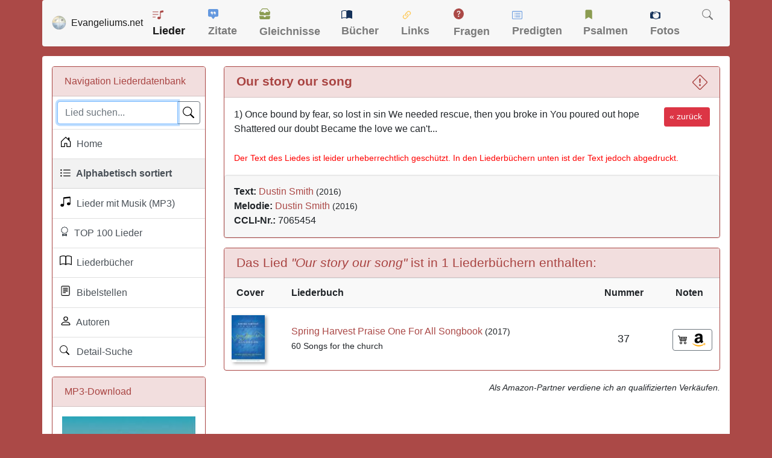

--- FILE ---
content_type: text/html; charset=UTF-8
request_url: https://www.evangeliums.net/lieder/lied_our_story_our_song.html
body_size: 7783
content:
<!DOCTYPE html>
<html lang="de">
<head>
<meta charset="utf-8">
<meta name="viewport" content="width=device-width, initial-scale=1, shrink-to-fit=no">
<meta name="description" content="Hier finden Sie den Text zu dem LIED: Our story our song von Dustin Smith 2016 ▪ Melodie: Dustin Smith 2016">
<meta property="og:image" content="https://www.evangeliums.net/lieder/images/vorschaubild.jpg" />
<meta property="og:image:width" content="315" />
<meta property="og:image:height" content="315" />
<title>LIED: Our story our song</title>
<link href="/inc/bootstrap.min.css" rel="stylesheet">
<link href="../style.css" rel="stylesheet">
<style>
body{background-color:#ab4947}.lied strong{color:#ab4947;font-size:16px;font-weight:700}.page-item.active .page-link{background-color:#a94442;border-color:#a94442}.border-danger{border-color:#a94442!important}.bg-dark{background-color:#f2dede!important;color:#a94442}a{color:#ab4947}a:hover{color:#000}footer,footer a:link,footer a:visited{color:#fff}footer a:hover{color:#add8e6}h1{margin-top:0;margin-bottom:0;font-size:1.3em}.buch{margin:0 20px 0 0;-webkit-box-shadow:3px 2px 5px #aaa;-moz-box-shadow:3px 2px 5px #aaa;box-shadow:3px 2px 5px #aaa;float:left}.pagination-info{padding-left:10px}.pagination{padding-right:5px}
 </style>
<link rel="apple-touch-icon" href="/bilder/apple-touch-icon.png">
<link rel="apple-touch-icon" sizes="57x57" href="/bilder/apple-touch-icon-57x57.png">
<link rel="apple-touch-icon" sizes="60x60" href="/bilder/apple-touch-icon-60x60.png">
<link rel="apple-touch-icon" sizes="72x72" href="/bilder/apple-touch-icon-72x72.png">
<link rel="apple-touch-icon" sizes="76x76" href="/bilder/apple-touch-icon-76x76.png">
<link rel="apple-touch-icon" sizes="114x114" href="/bilder/apple-touch-icon-114x114.png">
<link rel="apple-touch-icon" sizes="120x120" href="/bilder/apple-touch-icon-120x120.png">
<link rel="apple-touch-icon" sizes="144x144" href="/bilder/apple-touch-icon-144x144.png">
<link rel="apple-touch-icon" sizes="152x152" href="/bilder/apple-touch-icon-152x152.png">
<link rel="apple-touch-icon" sizes="180x180" href="/bilder/apple-touch-icon-180x180.png">
<link rel="icon" type="image/png" href="https://www.evangeliums.net/bilder/favicon-16x16.png" sizes="16x16">
<link rel="icon" type="image/png" href="https://www.evangeliums.net/bilder/favicon-32x32.png" sizes="32x32">
<link rel="icon" type="image/png" href="https://www.evangeliums.net/bilder/favicon-96x96.png" sizes="96x96">
<link rel="icon" type="image/png" href="https://www.evangeliums.net/bilder/android-chrome-192x192.png" sizes="192x192">
<link rel="manifest" href="https://www.evangeliums.net/bilder/android-chrome-manifest.json">
<meta name="msapplication-TileColor" content="#da532c">
<meta name="msapplication-TileImage" content="https://www.evangeliums.net/bilder/mstile-144x144.png">
<meta name="theme-color" content="#ffffff"></head>
<body itemscope itemtype="http://schema.org/WebPage">
<!-- https://www.google.com/adsense/new/u/0/pub-9634334733466062/privacymessaging/ad_blocking -->
<!--<script async src="https://fundingchoicesmessages.google.com/i/pub-9634334733466062?ers=1" nonce="pKvd1qx9b5SqKDtLECHWog"></script><script nonce="pKvd1qx9b5SqKDtLECHWog">(function() {function signalGooglefcPresent() {if (!window.frames['googlefcPresent']) {if (document.body) {const iframe = document.createElement('iframe'); iframe.style = 'width: 0; height: 0; border: none; z-index: -1000; left: -1000px; top: -1000px;'; iframe.style.display = 'none'; iframe.name = 'googlefcPresent'; document.body.appendChild(iframe);} else {setTimeout(signalGooglefcPresent, 0);}}}signalGooglefcPresent();})();</script>-->
<!--<script async src="../inc_google.js"></script>-->
<nav class="navbar navbar-expand-lg navbar-light container pt-1 pb-1 mb-3" style="background-color: #F7F7F7 !important;"> <a class="navbar-brand" href="/"><img src="/bilder/favicon-96x96.png" width="24" height="24" alt="Logo" class="float-left">&nbsp;&nbsp;<span class=" hidden-md hidden-sm">Evangeliums.net</span></a>
 <button class="navbar-toggler" type="button" data-toggle="collapse" data-target="#navbarText" aria-controls="navbarText" aria-expanded="false" aria-label="Toggle navigation"> <span class="navbar-toggler-icon"></span> </button>
 <div class="collapse navbar-collapse" id="navbarText">
  <ul class="navbar-nav mr-auto">
   <li class="nav-item active"> <a class="nav-link" href="/lieder/" title="Christliche Liederdatenbank">
    <svg class="bi bi-music-note-list" width="1em" height="1em" viewBox="0 0 16 16" fill="#AB4947" xmlns="http://www.w3.org/2000/svg" style="margin-bottom:4px">
     <path d="M12 13c0 1.105-1.12 2-2.5 2S7 14.105 7 13s1.12-2 2.5-2 2.5.895 2.5 2z"/>
     <path fill-rule="evenodd" d="M12 3v10h-1V3h1z" clip-rule="evenodd"/>
     <path d="M11 2.82a1 1 0 01.804-.98l3-.6A1 1 0 0116 2.22V4l-5 1V2.82z"/>
     <path fill-rule="evenodd" d="M0 11.5a.5.5 0 01.5-.5H4a.5.5 0 010 1H.5a.5.5 0 01-.5-.5zm0-4A.5.5 0 01.5 7H8a.5.5 0 010 1H.5a.5.5 0 01-.5-.5zm0-4A.5.5 0 01.5 3H8a.5.5 0 010 1H.5a.5.5 0 01-.5-.5z" clip-rule="evenodd"/>
    </svg>
    Lieder</a> </li>
   <li class="nav-item "> <a class="nav-link" href="/zitate/" title="Christliche Zitate">
    <svg class="bi bi-chat-square-quote-fill" width="1em" height="1em" viewBox="0 0 16 16" fill="#6498DF" xmlns="http://www.w3.org/2000/svg" style="margin-bottom:6px">
     <path fill-rule="evenodd" d="M0 2a2 2 0 012-2h12a2 2 0 012 2v8a2 2 0 01-2 2h-2.5a1 1 0 00-.8.4l-1.9 2.533a1 1 0 01-1.6 0L5.3 12.4a1 1 0 00-.8-.4H2a2 2 0 01-2-2V2zm7.194 2.766c.087.124.163.26.227.401.428.948.393 2.377-.942 3.706a.446.446 0 01-.612.01.405.405 0 01-.011-.59c.419-.416.672-.831.809-1.22-.269.165-.588.26-.93.26C4.775 7.333 4 6.587 4 5.667 4 4.747 4.776 4 5.734 4c.271 0 .528.06.756.166l.008.004c.169.07.327.182.469.324.085.083.161.174.227.272zM11 7.073c-.269.165-.588.26-.93.26-.958 0-1.735-.746-1.735-1.666 0-.92.777-1.667 1.734-1.667.271 0 .528.06.756.166l.008.004c.17.07.327.182.469.324.085.083.161.174.227.272.087.124.164.26.228.401.428.948.392 2.377-.942 3.706a.446.446 0 01-.613.01.405.405 0 01-.011-.59c.42-.416.672-.831.81-1.22z" clip-rule="evenodd"/>
    </svg>
    Zitate</a> </li>
   <li class="nav-item "> <a class="nav-link" href="/gleichnisse/" title="Gleichnisse und Bilder">
    <svg class="bi bi-inboxes-fill" width="1em" height="1em" viewBox="0 0 16 16" fill="#8B9C51" xmlns="http://www.w3.org/2000/svg" style="margin-bottom:7px">
     <path fill-rule="evenodd" d="M.125 11.17A.5.5 0 01.5 11H6a.5.5 0 01.5.5 1.5 1.5 0 003 0 .5.5 0 01.5-.5h5.5a.5.5 0 01.496.562l-.39 3.124A1.5 1.5 0 0114.117 16H1.883a1.5 1.5 0 01-1.489-1.314l-.39-3.124a.5.5 0 01.121-.393zM3.81.563A1.5 1.5 0 014.98 0h6.04a1.5 1.5 0 011.17.563l3.7 4.625a.5.5 0 01-.78.624l-3.7-4.624A.5.5 0 0011.02 1H4.98a.5.5 0 00-.39.188L.89 5.812a.5.5 0 11-.78-.624L3.81.563z" clip-rule="evenodd"/>
     <path fill-rule="evenodd" d="M.125 5.17A.5.5 0 01.5 5H6a.5.5 0 01.5.5 1.5 1.5 0 003 0A.5.5 0 0110 5h5.5a.5.5 0 01.496.562l-.39 3.124A1.5 1.5 0 0114.117 10H1.883A1.5 1.5 0 01.394 8.686l-.39-3.124a.5.5 0 01.121-.393z" clip-rule="evenodd"/>
    </svg>
    Gleichnisse</a> </li>
   <li class="nav-item "> <a class="nav-link" href="/buecher/" title="Christliche Buchbesprechungen und Rezensionen">
    <svg class="bi bi-book-half" width="1em" height="1em" viewBox="0 0 16 16" fill="#15325A" xmlns="http://www.w3.org/2000/svg"style="margin-bottom:4px">
     <path fill-rule="evenodd" d="M3.214 1.072C4.813.752 6.916.71 8.354 2.146A.5.5 0 018.5 2.5v11a.5.5 0 01-.854.354c-.843-.844-2.115-1.059-3.47-.92-1.344.14-2.66.617-3.452 1.013A.5.5 0 010 13.5v-11a.5.5 0 01.276-.447L.5 2.5l-.224-.447.002-.001.004-.002.013-.006a5.017 5.017 0 01.22-.103 12.958 12.958 0 012.7-.869zM1 2.82v9.908c.846-.343 1.944-.672 3.074-.788 1.143-.118 2.387-.023 3.426.56V2.718c-1.063-.929-2.631-.956-4.09-.664A11.958 11.958 0 001 2.82z" clip-rule="evenodd"/>
     <path fill-rule="evenodd" d="M12.786 1.072C11.188.752 9.084.71 7.646 2.146A.5.5 0 007.5 2.5v11a.5.5 0 00.854.354c.843-.844 2.115-1.059 3.47-.92 1.344.14 2.66.617 3.452 1.013A.5.5 0 0016 13.5v-11a.5.5 0 00-.276-.447L15.5 2.5l.224-.447-.002-.001-.004-.002-.013-.006-.047-.023a12.582 12.582 0 00-.799-.34 12.96 12.96 0 00-2.073-.609z" clip-rule="evenodd"/>
    </svg>
    Bücher</a> </li>
   <li class="nav-item "> <a class="nav-link" href="/links/" title="Christliche Suchmaschine">
    <svg class="bi bi-link-45deg" width="1.1em" height="1.1em" viewBox="0 0 16 16" fill="#FFC64C" xmlns="http://www.w3.org/2000/svg"style="margin-bottom:2px">
     <path d="M4.715 6.542L3.343 7.914a3 3 0 104.243 4.243l1.828-1.829A3 3 0 008.586 5.5L8 6.086a1.001 1.001 0 00-.154.199 2 2 0 01.861 3.337L6.88 11.45a2 2 0 11-2.83-2.83l.793-.792a4.018 4.018 0 01-.128-1.287z"/>
     <path d="M5.712 6.96l.167-.167a1.99 1.99 0 01.896-.518 1.99 1.99 0 01.518-.896l.167-.167A3.004 3.004 0 006 5.499c-.22.46-.316.963-.288 1.46z"/>
     <path d="M6.586 4.672A3 3 0 007.414 9.5l.775-.776a2 2 0 01-.896-3.346L9.12 3.55a2 2 0 012.83 2.83l-.793.792c.112.42.155.855.128 1.287l1.372-1.372a3 3 0 00-4.243-4.243L6.586 4.672z"/>
     <path d="M10 9.5a2.99 2.99 0 00.288-1.46l-.167.167a1.99 1.99 0 01-.896.518 1.99 1.99 0 01-.518.896l-.167.167A3.004 3.004 0 0010 9.501z"/>
    </svg>
    Links</a> </li>
   <li class="nav-item "> <a class="nav-link" href="/fragen/" title="Christliche Fragen und Antworten">
    <svg class="bi bi-question-circle-fill" width="1em" height="1em" viewBox="0 0 16 16" fill="#AB4947" xmlns="http://www.w3.org/2000/svg"style="margin-bottom:7px">
     <path fill-rule="evenodd" d="M16 8A8 8 0 110 8a8 8 0 0116 0zM6.57 6.033H5.25C5.22 4.147 6.68 3.5 8.006 3.5c1.397 0 2.673.73 2.673 2.24 0 1.08-.635 1.594-1.244 2.057-.737.559-1.01.768-1.01 1.486v.355H7.117l-.007-.463c-.038-.927.495-1.498 1.168-1.987.59-.444.965-.736.965-1.371 0-.825-.628-1.168-1.314-1.168-.901 0-1.358.603-1.358 1.384zm1.251 6.443c-.584 0-1.009-.394-1.009-.927 0-.552.425-.94 1.01-.94.609 0 1.028.388 1.028.94 0 .533-.42.927-1.029.927z" clip-rule="evenodd"/>
    </svg>
    Fragen</a> </li>
   <li class="nav-item "> <a class="nav-link" href="/predigten/" title="Biblische Andachten und Predigten">
    <svg class="bi bi-card-list" width="1em" height="1em" viewBox="0 0 16 16" fill="#6498DF" xmlns="http://www.w3.org/2000/svg" style="margin-bottom:3px">
     <path fill-rule="evenodd" d="M14.5 3h-13a.5.5 0 00-.5.5v9a.5.5 0 00.5.5h13a.5.5 0 00.5-.5v-9a.5.5 0 00-.5-.5zm-13-1A1.5 1.5 0 000 3.5v9A1.5 1.5 0 001.5 14h13a1.5 1.5 0 001.5-1.5v-9A1.5 1.5 0 0014.5 2h-13z" clip-rule="evenodd"/>
     <path fill-rule="evenodd" d="M5 8a.5.5 0 01.5-.5h7a.5.5 0 010 1h-7A.5.5 0 015 8zm0-2.5a.5.5 0 01.5-.5h7a.5.5 0 010 1h-7a.5.5 0 01-.5-.5zm0 5a.5.5 0 01.5-.5h7a.5.5 0 010 1h-7a.5.5 0 01-.5-.5z" clip-rule="evenodd"/>
     <circle cx="3.5" cy="5.5" r=".5"/>
     <circle cx="3.5" cy="8" r=".5"/>
     <circle cx="3.5" cy="10.5" r=".5"/>
    </svg>
    Predigten</a> </li>
   <li class="nav-item "> <a class="nav-link" href="/psalmenauslegung/" title="Die Schatzkammer Davids">
    <svg class="bi bi-bookmark-fill" width="1em" height="1em" viewBox="0 0 16 16" fill="#8B9C51" xmlns="http://www.w3.org/2000/svg" style="margin-bottom:5px">
     <path fill-rule="evenodd" d="M3 3a2 2 0 012-2h6a2 2 0 012 2v12l-5-3-5 3V3z" clip-rule="evenodd"/>
    </svg>
    Psalmen</a> </li>
   <li class="nav-item "> <a class="nav-link" href="/fotos/" title="Christliche kostenlose Fotos">
    <svg class="bi bi-camera" width="1em" height="1em" viewBox="0 0 16 16" fill="#15325A" xmlns="http://www.w3.org/2000/svg" style="margin-bottom:2px">
     <path d="M9 5C7.343 5 5 6.343 5 8a4 4 0 014-4v1z"/>
     <path fill-rule="evenodd" d="M14.333 3h-2.015A5.97 5.97 0 009 2a5.972 5.972 0 00-3.318 1H1.667C.747 3 0 3.746 0 4.667v6.666C0 12.253.746 13 1.667 13h4.015c.95.632 2.091 1 3.318 1a5.973 5.973 0 003.318-1h2.015c.92 0 1.667-.746 1.667-1.667V4.667C16 3.747 15.254 3 14.333 3zM1.5 5a.5.5 0 100-1 .5.5 0 000 1zM9 13A5 5 0 109 3a5 5 0 000 10z" clip-rule="evenodd"/>
     <path d="M2 3a1 1 0 011-1h1a1 1 0 010 2H3a1 1 0 01-1-1z"/>
    </svg>
    Fotos</a> </li>
   <li class="nav-item "> <a class="nav-link" href="/suche.php" title="Evangeliums.net durchsuchen">
    <svg class="bi bi-search" width="1em" height="1em" viewBox="0 0 16 16" fill="currentColor" xmlns="http://www.w3.org/2000/svg" style="margin-bottom:5px">
     <path fill-rule="evenodd" d="M10.442 10.442a1 1 0 011.415 0l3.85 3.85a1 1 0 01-1.414 1.415l-3.85-3.85a1 1 0 010-1.415z" clip-rule="evenodd"/>
     <path fill-rule="evenodd" d="M6.5 12a5.5 5.5 0 100-11 5.5 5.5 0 000 11zM13 6.5a6.5 6.5 0 11-13 0 6.5 6.5 0 0113 0z" clip-rule="evenodd"/>
    </svg>
    </a> </li>
  </ul>
 </div>
</nav><main role="main" class="container content my-1">
<div class="row mt-3">
<div class="col-12 col-md-3">
 <div class="card border-danger">
  <div class="card-header bg-dark">Navigation Liederdatenbank</div>
  <div  class="list-group list-group-flush">
   <div class="list-group-item p-2">
				<search role="search" >
    <form action="suche.php" class="mb-0">
     <div class="input-group">
      <input type="text" name="suche" class="form-control" placeholder="Lied suchen..." value="" autofocus required>
      <div class="input-group-append">
       <button type="submit" class="btn btn-outline-secondary" aria-label="Lied suchen">
       <div class="svg-icon-search"></div>
       </button>
      </div>
     </div>
    </form>
					</search>
   </div>
   <a href="./" class="list-group-item list-group-item-action " title="Christliche Liederdatenbank">
   <div class="svg-icon-house"></div>&nbsp; Home</a> 
			<a href="alle.php" class="list-group-item list-group-item-action bg-light" title="Christliche Liederdatenbank">
   <div class="svg-icon-list"></div>&nbsp; Alphabetisch sortiert</a> 
			<a href="suche.php?mp3=1" class="list-group-item list-group-item-action " title="Christliche Lieder mit Musik">
   <div class="svg-icon-music"></div>&nbsp; Lieder mit Musik (MP3)</a> 			 
		<a href="lieder_top_100.php" class="list-group-item list-group-item-action " title="TOP 100 christliche Lieer">
   <div class="svg-icon-award"></div>&nbsp; TOP 100 Lieder</a>
			<a href="christliche_liederbuecher.php" class="list-group-item list-group-item-action " title="Christliche Liederbücher">
   <div class="svg-icon-book"></div>&nbsp; Liederbücher</a> 
			<a href="bibelstellen.php" class="list-group-item list-group-item-action " title="Bibelstellen-Verzeichnis">
   <div class="svg-icon-biblevers"></div>&nbsp; Bibelstellen</a> 
			<a href="autoren.php" class="list-group-item list-group-item-action " title="Autoren-Verzeichnis">
   <div class="svg-icon-person"></div>&nbsp; Autoren</a>
					<a href="suche_erweitert.php" class="list-group-item list-group-item-action " title="Lieder Suche">
   <div class="svg-icon-suchen"></div>&nbsp; Detail-Suche</a> 
		</div> 
		
 </div>
 <div class="card border-danger hidden-xs hidden-sm">
    <div class="card-header bg-dark"><span class="glyphicon glyphicon-download-alt"></span> MP3-Download</div>
    <div class="card-body"><a href="https://www.amazon.de/dp/B0BH5DW8C9?tag=liederdb-21&linkCode=osi&th=1&psc=1" target="_blank" rel="nofollow"><img src="https://m.media-amazon.com/images/I/31y3cejpNtL._SL160_.jpg" border="0" title="His Story Our Song" alt="His Story Our Song" class="img-fluid" width="221" /></a><br>
    Mit <a href="https://www.amazon.de/gp/dmusic/promotions/AmazonMusicUnlimited?tag=liederdb-21" rel="nofollow" target="_blank">Amazon Music Unlimited</a> kannst du das Lied kostenlos herunterladen.
    </div>    
   </div>
 <div class="card border-danger hidden-xs hidden-sm">
    <div class="card-header bg-dark"><a href="/impressum.php" class="float-right" title="Möchten Sie hier werben, so schreiben Sie mir einfach eine E-Mail (siehe Impressum)" data-toggle="tooltip" data-placement="left" rel="tooltip">
      <svg class="bi bi-info-circle" width="1.2em" height="1.2em" viewBox="0 0 16 16" fill="currentColor" xmlns="http://www.w3.org/2000/svg">
  <path fill-rule="evenodd" d="M8 15A7 7 0 108 1a7 7 0 000 14zm0 1A8 8 0 108 0a8 8 0 000 16z" clip-rule="evenodd"/>
  <path d="M8.93 6.588l-2.29.287-.082.38.45.083c.294.07.352.176.288.469l-.738 3.468c-.194.897.105 1.319.808 1.319.545 0 1.178-.252 1.465-.598l.088-.416c-.2.176-.492.246-.686.246-.275 0-.375-.193-.304-.533L8.93 6.588z"/>
  <circle cx="8" cy="4.5" r="1"/>
</svg></a>
      <svg class="bi bi-card-heading" width="1.2em" height="1.2em" viewBox="0 0 16 16" fill="currentColor" xmlns="http://www.w3.org/2000/svg">
  <path fill-rule="evenodd" d="M14.5 3h-13a.5.5 0 00-.5.5v9a.5.5 0 00.5.5h13a.5.5 0 00.5-.5v-9a.5.5 0 00-.5-.5zm-13-1A1.5 1.5 0 000 3.5v9A1.5 1.5 0 001.5 14h13a1.5 1.5 0 001.5-1.5v-9A1.5 1.5 0 0014.5 2h-13z" clip-rule="evenodd"/>
  <path fill-rule="evenodd" d="M3 8.5a.5.5 0 01.5-.5h9a.5.5 0 010 1h-9a.5.5 0 01-.5-.5zm0 2a.5.5 0 01.5-.5h6a.5.5 0 010 1h-6a.5.5 0 01-.5-.5z" clip-rule="evenodd"/>
  <path d="M3 5.5a.5.5 0 01.5-.5h9a.5.5 0 01.5.5v1a.5.5 0 01-.5.5h-9a.5.5 0 01-.5-.5v-1z"/>
</svg>&nbsp; Werbung</div>
    <div class="card-body">
<script async src="https://pagead2.googlesyndication.com/pagead/js/adsbygoogle.js?client=ca-pub-9634334733466062"
     crossorigin="anonymous"></script>
<!-- Evangeliums.net Small -->
<ins class="adsbygoogle"
     style="display:inline-block;width:200px;height:200px"
     data-ad-client="ca-pub-9634334733466062"
     data-ad-slot="9364638420"></ins>
<script>
     (adsbygoogle = window.adsbygoogle || []).push({});
</script>
    					 </div>
</div>
</div>
<div class="col-12 col-md-9"><style>.btn { padding: .3rem .5rem; } h6 {padding-top: 15px; } </style>
<link rel="canonical" href="https://www.evangeliums.net/lieder/lied_our_story_our_song.html" />
   <div class="card border-danger">
    <div class="card-header bg-dark">
    <h1 itemprop="name"><strong>Our story our song</strong>
    <span class="float-right"><a href="" title="Fehler melden" class="hidden-xs"  data-toggle="modal" data-target="#exampleModal"><svg class="bi bi-exclamation-diamond" width="1.2em" height="1.2em" viewBox="0 0 16 16" fill="currentColor" xmlns="http://www.w3.org/2000/svg">
  <path fill-rule="evenodd" d="M6.95.435c.58-.58 1.52-.58 2.1 0l6.515 6.516c.58.58.58 1.519 0 2.098L9.05 15.565c-.58.58-1.519.58-2.098 0L.435 9.05a1.482 1.482 0 010-2.098L6.95.435zm1.4.7a.495.495 0 00-.7 0L1.134 7.65a.495.495 0 000 .7l6.516 6.516a.495.495 0 00.7 0l6.516-6.516a.495.495 0 000-.7L8.35 1.134z" clip-rule="evenodd"/>
  <path d="M7.002 11a1 1 0 112 0 1 1 0 01-2 0zM7.1 4.995a.905.905 0 111.8 0l-.35 3.507a.552.552 0 01-1.1 0L7.1 4.995z"/>
</svg></a></span></h1>
   </div>
   <div class="card-body">
          <div class="float-right"><a href="javascript:history.back()" class="btn btn-sm btn-danger hidden-xs" style="margin-left: 5px;">&laquo; zurück&nbsp;</a></div>
          1) Once bound by fear, so lost in sin
We needed rescue, then you broke in
You poured out hope
Shattered our doubt
Became the love we can&#039;t...<br><br><small style="color:red">Der Text des Liedes ist leider urheberrechtlich geschützt. In den Liederbüchern unten ist der Text jedoch abgedruckt.</small>            </div>
				
	
      <div class="well mb-0" style="overflow:hidden">
         <strong>Text:</strong> <span itemscope itemtype="http://schema.org/Person"><a itemprop="url"  href="/lieder/dustin_smith.html" title="Weitere Lieder von Dustin Smith anzeigen"><span itemprop="name">Dustin Smith</span></span></a> <small>(2016)</small><br>
   <strong>Melodie:</strong> <span itemscope itemtype="http://schema.org/Person"><a itemprop="url"  href="/lieder/dustin_smith.html" title="Weitere Lieder von Dustin Smith anzeigen"><span itemprop="name">Dustin Smith</span></span></a> <small>(2016)</small>				 				          <br><strong title="Christian Copyright Licensing International Nummer">CCLI-Nr.:</strong> 7065454   					   </div>
</div>
<div class="card border-danger" data-nosnippet style="content-visibility: auto">
 <div class="card-header bg-dark">
	
<h2>Das Lied <em>"Our story our song"</em> ist in 1 Liederbüchern enthalten:</h2>
 </div> 
<table width="100%" class="table table-striped table-condensed" id="table">
 <tr>
  <td width="60">&nbsp;&nbsp;<strong>Cover</strong></td>
  <td class="hidden-xs"><strong>Liederbuch</strong></td>
  <td align="center"><strong>Nummer</strong></td>
  <td align="center" width="100"><strong>Noten</strong></td>
 </tr>
 <tr>
  <td  style="vertical-align: middle;"><a href="liederbuch_spring_harvest_praise_one_for_all_songbook.html"><img src="images/liederbuecher/klein/spring_harvest_praise_one_for_all_songbook.jpg" class="buch" title="Spring Harvest Praise One For All Songbook" alt="Spring Harvest Praise One For All Songbook" width="55" loading="lazy" /></a></td>
  <td style="vertical-align: middle"  class="hidden-xs"><a href="liederbuch_spring_harvest_praise_one_for_all_songbook.html" title="Spring Harvest Praise One For All Songbook Liederbuch">Spring Harvest Praise One For All Songbook</a> <small>(2017)</small><br><small>60 Songs for the church</small></td>
   <td align="center" style="vertical-align: middle; font-size:18px">37</td>
  <td  style="vertical-align: middle">
  		  
	 <a href="https://www.amazon.de/dp/1911237047/?&tag=liederdb-21" class="btn btn-outline-secondary float-right" target="_blank" style="color:#FFF; margin-top: 3px;" rel="nofollow" title="#Anzeige: Liederbuch &quot;Spring Harvest Praise One For All Songbook&quot; bei Amazon bestellen">
	<svg xmlns="http://www.w3.org/2000/svg" width="18" height="18" fill="#000" class="bi bi-cart4" viewBox="0 0 18 18">
  <path d="M0 2.5A.5.5 0 0 1 .5 2H2a.5.5 0 0 1 .485.379L2.89 4H14.5a.5.5 0 0 1 .485.621l-1.5 6A.5.5 0 0 1 13 11H4a.5.5 0 0 1-.485-.379L1.61 3H.5a.5.5 0 0 1-.5-.5zM3.14 5l.5 2H5V5H3.14zM6 5v2h2V5H6zm3 0v2h2V5H9zm3 0v2h1.36l.5-2H12zm1.11 3H12v2h.61l.5-2zM11 8H9v2h2V8zM8 8H6v2h2V8zM5 8H3.89l.5 2H5V8zm0 5a1 1 0 1 0 0 2 1 1 0 0 0 0-2zm-2 1a2 2 0 1 1 4 0 2 2 0 0 1-4 0zm9-1a1 1 0 1 0 0 2 1 1 0 0 0 0-2zm-2 1a2 2 0 1 1 4 0 2 2 0 0 1-4 0z"/>
</svg>&nbsp;<img src="images/amazon-favicon.ico" width="26" height="24" alt="Amazon"/></a>
	 </td>
 </tr>
 </table>
</div>
<div class="float-right"><small><em>Als Amazon-Partner verdiene ich an qualifizierten Verkäufen.</em></small></div>
 </div>
<form action="" method="post">
<div class="modal fade" id="exampleModal" tabindex="-1" role="dialog" aria-labelledby="exampleModalLabel" aria-hidden="true">
  <div class="modal-dialog">
    <div class="modal-content">
      <div class="modal-header">
        <b class="modal-title" id="exampleModalLabel">Hier können Sie Fehler melden</b>
        <button type="button" class="close" data-dismiss="modal" aria-label="Close">
          <span aria-hidden="true">&times;</span>
        </button>
      </div>
      <div class="modal-body">
        <textarea name="fehler" placeholder="Geben Sie hier den Fehler (z.B. Rechtschreibfehler) an, den Sie gefunden haben." class="form-control"></textarea>
        <input type="name" class="visually-hidden invisible" name="name" id="name" placeholder="Name">
       <input name="email" type="email" required="required" class="form-control" placeholder="Ihre E-Mail-Adresse (damit wir antworten können)">
      </div>
      <div class="modal-footer">
        <button type="button" class="btn btn-sm btn-outline-secondary" data-dismiss="modal">Abbrechen</button>
        <button type="submit" class="btn btn-success">Fehler melden</button>
      </div>
    </div>
  </div>
</div>
</form>
</div></div></main>
<footer class="container"><small>&copy; 2004 - 2026 Evangeliums.net - Das Online-Portal für Christen <span class="float-right">
	<a href="javascript:googlefc.callbackQueue.push(googlefc.showRevocationMessage)">DSGVO Widerruf</a>  &nbsp;|&nbsp; <a href="/datenschutzerklaerung.php" title="Datenschutzerklärung" rel="nofollow">Datenschutz</a> &nbsp;|&nbsp; <a href="/impressum.php" title="Impressum und Kontakt" rel="nofollow">Impressum</a></span></small>
 </footer>
<script src="/inc/jquery-3.7.1.min.js"></script>
<script src="/inc/bootstrap.bundle.min.js" crossorigin="anonymous"></script>
<script>
$(function () {
  $('[data-toggle="tooltip"]').tooltip()
})
$(function() {
	$(window).scroll(function() {
		if($(this).scrollTop() != 0) {
			$('#toTop').fadeIn();	
		} else {
			$('#toTop').fadeOut();
		}
	});
	$('#toTop').click(function() {
		$('body,html').animate({scrollTop:0},200);
	});	
});
</script>
<div id="toTop" class="hidden-xs">^ Nach oben</div>
</body>
</html>


--- FILE ---
content_type: text/html; charset=utf-8
request_url: https://www.google.com/recaptcha/api2/aframe
body_size: 265
content:
<!DOCTYPE HTML><html><head><meta http-equiv="content-type" content="text/html; charset=UTF-8"></head><body><script nonce="YElahqn4e--c01nfj0k_bQ">/** Anti-fraud and anti-abuse applications only. See google.com/recaptcha */ try{var clients={'sodar':'https://pagead2.googlesyndication.com/pagead/sodar?'};window.addEventListener("message",function(a){try{if(a.source===window.parent){var b=JSON.parse(a.data);var c=clients[b['id']];if(c){var d=document.createElement('img');d.src=c+b['params']+'&rc='+(localStorage.getItem("rc::a")?sessionStorage.getItem("rc::b"):"");window.document.body.appendChild(d);sessionStorage.setItem("rc::e",parseInt(sessionStorage.getItem("rc::e")||0)+1);localStorage.setItem("rc::h",'1768614706657');}}}catch(b){}});window.parent.postMessage("_grecaptcha_ready", "*");}catch(b){}</script></body></html>